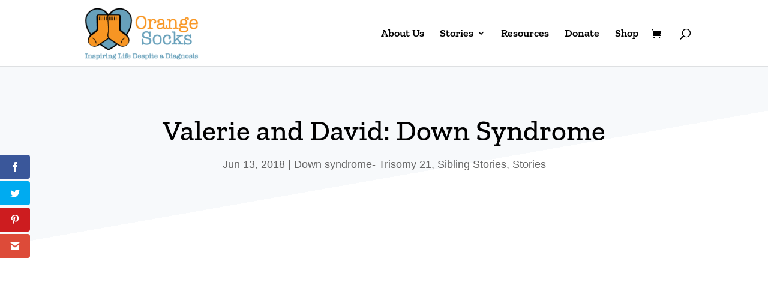

--- FILE ---
content_type: text/css; charset=UTF-8
request_url: https://orangesocks.org/wp-content/plugins/w153_resources/css/front.css?ver=1.0
body_size: 442
content:
li.cat-item:hover {
    background: #eee;
}
li.cat-item {
    text-align: left;
    padding: .5em 0;
	display:block;
}
li.cat_item:after {
  content: "";
  position: absolute;
  z-index: 1;
  border-bottom: 1px solid #eee;
  display: block;
  height: 100%;
}
.w153_resources_clear {
    content: '';
    display: table;
    clear: both;
}

.w153_resources_results_inner h2 {
    padding: 0;
    margin: 0 0 30px 0;
}

.w153_resources_results_item {
    margin: 0 0 30px 0;
}

.w153_resources_results_item h4 {
    padding: 0;
    margin: 0;
}

.w153_resources_results_item p {
    padding: 0;
    margin: 0;
}

.w153_resources_results_inner .stateselect {
    margin: 0 0 30px 0;
}

.w153_resources_loading {
    display: none;
}

#cat_resource {font-size:18px;font-weight:500;color:#000}

@media screen and (min-width:600px) {
	.columns {
	-webkit-column-count: 2;
	-moz-column-count: 2;
	column-count: 2;
	-webkit-column-gap: 40px;
	column-gap: 40px;
	-moz-column-gap: 40px;
	}
}

@media print{

	.et_pb_column.et_pb_column_1_3.et_pb_column_2.et_pb_css_mix_blend_mode_passthrough.et-last-child{
		display: none !important;
	}

	.et_pb_column.et_pb_column_2_3.et_pb_column_1.et_pb_css_mix_blend_mode_passthrough{
		font-size: .6em !important;
	}

	.fwidget.et_pb_widget.widget_monarchwidget{
		display: none !important;
	}

	.widget_text.fwidget.et_pb_widget.widget_custom_html{
		max-width: 150px !important;
		font-size: .6em !important;
	}

	.et_pb_section.et_pb_section_0.et_pb_with_background.et_section_regular{
		padding-bottom: 0px !important;
	}

	#footer-widgets{
		padding: 0px !important;
	}

	#footer-bottom{
		font-size: .7em;
	}

	.footer-widget{
		margin: 0px !important;
	}

	#top-menu-nav{
		display: none !important;
	}

	#main-header .logo_container{
		height: 115px !important;
	}

	#w153_resources_s_state{
		border: 0px !important;
	}

	#btnSearch{
		display: none !important;
	}

	.et-cart-info{
		display: none !important;
	}

	#et_top_search{
		display: none !important;
	}

	#et_mobile_nav_menu{
		display: none !important;
	}
	
	
}

--- FILE ---
content_type: text/css; charset=UTF-8
request_url: https://orangesocks.org/wp-content/themes/OrangeSocks/style.css?ver=4.27.5
body_size: 1693
content:
/*======================================
Theme Name: Orange Socks
Theme URI: https://divicake.com/
Description: Orange Socks - Inspiring Life Despite a Diagnosis
Version: 1.0
Author: Popcorn Leads Inc
Author URI: http://www.popcornleads.com
Template: Divi
======================================*/

h1 {font-size:42px;}
h3 {padding-bottom:.8em;}

.post-template-default img.wp-post-image {display:block; width:100%;}
.post-template-default #main-content .container { padding-top: 40px;}
body.single #left-area .post-meta {margin-bottom:2.75%}

.et_pb_pagebuilder_layout.single-story #page-container .et_pb_row {
width: 100%;
}
.et_pb_pagebuilder_layout.single-story #page-container .et_pb_with_background .et_pb_row {
width: 80%;
}

.gallery-row {margin-top:30px;}

.podcast {position:relative; background-color:#f79020; text-align:center; padding:20px;color:#fff}
.podcast h2 {font-family: 'Arial',Helvetica,Arial,Lucida,sans-serif;font-weight: 700;text-transform: uppercase;font-size:16px;letter-spacing: 2px; color:#fff;}
.powerpress_links {font-size: .9em;}
.powerpress_links a {color:#fff;}
.powerpress_links a:hover {text-decoration:underline}
.powerpress_links.powerpress_links_mp3 {padding-bottom: 0;}

/*** Take out the divider line between content and sidebar ***/
#main-content .container:before {background: none;}
/*** Expand the content area to fullwidth ***/
@media (min-width: 981px){
#left-area {
    width: 100%;
    padding: 23px 0px 0px !important;
    float: none !important;
}
	.podcast {padding:50px;}
}

.mejs-container, .mejs-container .mejs-controls, .mejs-embed, .mejs-embed body {background:transparent;}

.category-resources a {display:block;}

.related {background-color: #b7d6e4 !important;margin-top: 0 !important; padding-top: 0;}
.related-container {max-width: 1080px; margin: auto; position: relative;padding: 50px 0 30px;}
.related-container:after {
	z-index: 1;
    border: solid transparent;
    content: '';
    height: 0;
    width: 0;
    position: absolute;
    border-width: 1em;
    top: 0;
    right: 50%;
    -ms-transform: translate(50%,0);
    transform: translate(50%,0);
    border-color: #f7f9fb transparent transparent;}
.related h4 {margin-top:20px !important; font-size: 1.2em;}
.related a {font-weight:400 !important; color: #000}
.related a:hover {opacity: .7}
.related ol { 
	list-style-type: none !important;
    display: flex;
    flex-direction: row;
    flex-wrap: wrap;
  }
.related ol li {
    list-style: none;
    display: inline-block;
    width: 100%;
    text-align: center;
	padding: 20px;
  }
.related img {width: 80%;}
.single .et_pb_post {
    margin-bottom: 0;
}
.single .post {
    padding-bottom: 0;
}

.story-form .gform_button {
	position: relative;
	color: #fff;
    padding: .3em 1em;
    border: 2px solid;
    -webkit-border-radius: 6px;
    -moz-border-radius: 6px;
    border-radius: 6px;
	border-color: #000000;
    background-color: #349ac2;
	font-family: 'Zilla Slab',Georgia,"Times New Roman",serif;
    font-size: 22px;
    font-weight: 500;
    line-height: 1.7em!important;
    -webkit-transition: all .2s;
    -moz-transition: all .2s;
    transition: all .2s;
}

.story-form .gform_button:hover {
	background-color: #F79523;
	cursor: pointer;
}

#w153_resources_s_state {margin-bottom:30px}

/*Woocommerce STyles*/
.woocommerce .woocommerce-ordering {display:none;}

@media (max-width: 980px) {
.story-gallery .et_pb_grid_item {
    float: left;
    clear: none;
    width: 29.66% !important;
    margin: 0 5.5% 9.5% 0 !important;
}
	.story-gallery .et_pb_grid_item:nth-child(3n) {margin-right:0 !important}
}

@media (max-width: 479px) {
.story-gallery .et_pb_grid_item {
    float: left;
    clear: none;
    width: 47.25% !important;
    margin: 0 5.5% 9.5% 0 !important;
}
	.story-gallery .et_pb_grid_item:nth-child(2n) {margin-right:0 !important}
}

@media (min-width: 981px) {
.story-gallery .et_pb_grid_item {
    margin-bottom: 0 !important
}
}


@media screen and (min-width: 600px) {
	.related ol li {width: calc(100% / 2);}
}

@media only screen and ( min-width: 768px ) {
 
.three-column-grid .et_pb_grid_item {
width: 28.333% !important;
margin: 0 7.5% 7.5% 0 !important;
}
 
.three-column-grid .et_pb_grid_item:nth-child(3n) {
margin-right: 0 !important;
}
 
.three-column-grid .et_pb_grid_item:nth-child(3n+1) {
clear: left;
}
 
.three-column-grid .et_pb_grid_item:nth-child(4n+1) {
clear: unset !important;
}
}

/*Default Post Pages*/
.post-template-default #main-content .container {max-width:1080px;}
h1.entry-title, p.post-meta {max-width:800px; margin:auto;}

/*Diagnosis page*/
.resource-page .et_pb_row {
    max-width: 900px !important;
}

/*Community Stories*/
#gallery-1 .gallery-item {width: auto !important}

body.category.category-news {max-width: 100%;}

/*Story Pages*/
body.single #main-content {background:#f7f9fb}
body.single #main-content:before {
	content: '';
    -webkit-transform: skew(0, -7deg);
    transform: skew(0, -7deg);
    position: absolute;
    left: 0;
    right: 0;
    top: 30px;
    height: 440px;
    background: #ffffff;}
body.single .et_post_meta_wrapper h1 { font-size: 36px;text-align:center;}
body.single #left-area .post-meta {color:#666;font-size:18px;text-align:center;font-weight:500}
body.single #left-area .related {display:none;}
.et_pb_post .entry-content.stories {padding-top:50px;}
.et_pb_post .entry-content.stories h3 {padding-top:30px}
/*body.single .entry-content {background: #fff; padding:50px;}*/

@media screen and (min-width: 800px) {
	body.single .et_post_meta_wrapper h1 {font-size:42px}
}

/*Blog Pages and Community Stories*/
/*.single-community_stories .container {max-width:900px;margin:auto}*/
.single-community_stories header .container {
    max-width: 1200px;
}

.category-news {max-width: 100% !important;}
/*Gallery Styles*/
/*.gallery-row {margin: 50px 0}*/

.et_social_inline.et_social_mobile_on.et_social_inline_custom {margin-top:30px}



--- FILE ---
content_type: application/javascript; charset=UTF-8
request_url: https://orangesocks.org/wp-content/plugins/w153_resources/js/front.js?ver=1.0
body_size: 3521
content:

var statesList = [
	{
		"state": "AK",
		"latitude": 63.588753,
		"longitude": -154.493062,
		"name": "Alaska"
	},
	{
		"state": "AL",
		"latitude": 32.318231,
		"longitude": -86.902298,
		"name": "Alabama"
	},
	{
		"state": "AR",
		"latitude": 35.20105,
		"longitude": -91.831833,
		"name": "Arkansas"
	},
	{
		"state": "AZ",
		"latitude": 34.048928,
		"longitude": -111.093731,
		"name": "Arizona"
	},
	{
		"state": "CA",
		"latitude": 36.778261,
		"longitude": -119.417932,
		"name": "California"
	},
	{
		"state": "CO",
		"latitude": 39.550051,
		"longitude": -105.782067,
		"name": "Colorado"
	},
	{
		"state": "CT",
		"latitude": 41.603221,
		"longitude": -73.087749,
		"name": "Connecticut"
	},
	{
		"state": "DC",
		"latitude": 38.905985,
		"longitude": -77.033418,
		"name": "District of Columbia"
	},
	{
		"state": "DE",
		"latitude": 38.910832,
		"longitude": -75.52767,
		"name": "Delaware"
	},
	{
		"state": "FL",
		"latitude": 27.664827,
		"longitude": -81.515754,
		"name": "Florida"
	},
	{
		"state": "GA",
		"latitude": 32.157435,
		"longitude": -82.907123,
		"name": "Georgia"
	},
	{
		"state": "HI",
		"latitude": 19.898682,
		"longitude": -155.665857,
		"name": "Hawaii"
	},
	{
		"state": "IA",
		"latitude": 41.878003,
		"longitude": -93.097702,
		"name": "Iowa"
	},
	{
		"state": "ID",
		"latitude": 44.068202,
		"longitude": -114.742041,
		"name": "Idaho"
	},
	{
		"state": "IL",
		"latitude": 40.633125,
		"longitude": -89.398528,
		"name": "Illinois"
	},
	{
		"state": "IN",
		"latitude": 40.551217,
		"longitude": -85.602364,
		"name": "Indiana"
	},
	{
		"state": "KS",
		"latitude": 39.011902,
		"longitude": -98.484246,
		"name": "Kansas"
	},
	{
		"state": "KY",
		"latitude": 37.839333,
		"longitude": -84.270018,
		"name": "Kentucky"
	},
	{
		"state": "LA",
		"latitude": 31.244823,
		"longitude": -92.145024,
		"name": "Louisiana"
	},
	{
		"state": "MA",
		"latitude": 42.407211,
		"longitude": -71.382437,
		"name": "Massachusetts"
	},
	{
		"state": "MD",
		"latitude": 39.045755,
		"longitude": -76.641271,
		"name": "Maryland"
	},
	{
		"state": "ME",
		"latitude": 45.253783,
		"longitude": -69.445469,
		"name": "Maine"
	},
	{
		"state": "MI",
		"latitude": 44.314844,
		"longitude": -85.602364,
		"name": "Michigan"
	},
	{
		"state": "MN",
		"latitude": 46.729553,
		"longitude": -94.6859,
		"name": "Minnesota"
	},
	{
		"state": "MO",
		"latitude": 37.964253,
		"longitude": -91.831833,
		"name": "Missouri"
	},
	{
		"state": "MS",
		"latitude": 32.354668,
		"longitude": -89.398528,
		"name": "Mississippi"
	},
	{
		"state": "MT",
		"latitude": 46.879682,
		"longitude": -110.362566,
		"name": "Montana"
	},
	{
		"state": "NC",
		"latitude": 35.759573,
		"longitude": -79.0193,
		"name": "North Carolina"
	},
	{
		"state": "ND",
		"latitude": 47.551493,
		"longitude": -101.002012,
		"name": "North Dakota"
	},
	{
		"state": "NE",
		"latitude": 41.492537,
		"longitude": -99.901813,
		"name": "Nebraska"
	},
	{
		"state": "NH",
		"latitude": 43.193852,
		"longitude": -71.572395,
		"name": "New Hampshire"
	},
	{
		"state": "NJ",
		"latitude": 40.058324,
		"longitude": -74.405661,
		"name": "New Jersey"
	},
	{
		"state": "NM",
		"latitude": 34.97273,
		"longitude": -105.032363,
		"name": "New Mexico"
	},
	{
		"state": "NV",
		"latitude": 38.80261,
		"longitude": -116.419389,
		"name": "Nevada"
	},
	{
		"state": "NY",
		"latitude": 43.299428,
		"longitude": -74.217933,
		"name": "New York"
	},
	{
		"state": "OH",
		"latitude": 40.417287,
		"longitude": -82.907123,
		"name": "Ohio"
	},
	{
		"state": "OK",
		"latitude": 35.007752,
		"longitude": -97.092877,
		"name": "Oklahoma"
	},
	{
		"state": "OR",
		"latitude": 43.804133,
		"longitude": -120.554201,
		"name": "Oregon"
	},
	{
		"state": "PA",
		"latitude": 41.203322,
		"longitude": -77.194525,
		"name": "Pennsylvania"
	},
	{
		"state": "PR",
		"latitude": 18.220833,
		"longitude": -66.590149,
		"name": "Puerto Rico"
	},
	{
		"state": "RI",
		"latitude": 41.580095,
		"longitude": -71.477429,
		"name": "Rhode Island"
	},
	{
		"state": "SC",
		"latitude": 33.836081,
		"longitude": -81.163725,
		"name": "South Carolina"
	},
	{
		"state": "SD",
		"latitude": 43.969515,
		"longitude": -99.901813,
		"name": "South Dakota"
	},
	{
		"state": "TN",
		"latitude": 35.517491,
		"longitude": -86.580447,
		"name": "Tennessee"
	},
	{
		"state": "TX",
		"latitude": 31.968599,
		"longitude": -99.901813,
		"name": "Texas"
	},
	{
		"state": "UT",
		"latitude": 39.32098,
		"longitude": -111.093731,
		"name": "Utah"
	},
	{
		"state": "VA",
		"latitude": 37.431573,
		"longitude": -78.656894,
		"name": "Virginia"
	},
	{
		"state": "VT",
		"latitude": 44.558803,
		"longitude": -72.577841,
		"name": "Vermont"
	},
	{
		"state": "WA",
		"latitude": 47.751074,
		"longitude": -120.740139,
		"name": "Washington"
	},
	{
		"state": "WI",
		"latitude": 43.78444,
		"longitude": -88.787868,
		"name": "Wisconsin"
	},
	{
		"state": "WV",
		"latitude": 38.597626,
		"longitude": -80.454903,
		"name": "West Virginia"
	},
	{
		"state": "WY",
		"latitude": 43.075968,
		"longitude": -107.290284,
		"name": "Wyoming"
	}
];

var resultsIncrementSize = 5
var maxResultsToShow = resultsIncrementSize;
var totalResults = 0;

function w153_resources_load() {
	
	//Reset the counts variables
	maxResultsToShow = resultsIncrementSize;
	totalResults = 0;
	
    var w153_resources_loading = jQuery('.w153_resources_loading');
    var w153_resources_results = jQuery('.w153_resources_results');

    w153_resources_results.html('');
    w153_resources_loading.show();
	
	

    /*
     var w153_resources_load_ajax = jQuery.ajax(w153_resources_var.ajax_url, {
        method: 'POST',
        dataType: 'html',
        data: {
            'action': 'w153_resources_load',
            'w153_resources_s_state': jQuery('#w153_resources_s_state').val(),
            'w153_resources_s_diagnosis': jQuery('#w153_resources_s_diagnosis').val()
        }
    })
    .done(function(data, textStatus, jqXHR) {
        w153_resources_loading.hide();
        w153_resources_results.html(data);
    })
    .fail(function(jqXHR, textStatus, errorThrown) {
        w153_resources_loading.hide();
    });
	*/
	
	
	var $ = jQuery;
	
	var location_load_ajax = jQuery.ajax('https://staging.orangesocks.org/wp-admin/admin-ajax.php?action=geoip_detect2_get_info_from_current_ip', {
        method: 'GET',
        dataType: 'html'
    })
    .done(function(data, textStatus, jqXHR) {
		debugger;
	});
	
	var w153_resources_load_ajax = jQuery.ajax(w153_resources_var.ajax_url, {
        method: 'POST',
        dataType: 'html',
        data: {
            'action': 'w153_resources_load_nostate',
            'w153_resources_s_diagnosis': jQuery('#w153_resources_s_diagnosis').val()
        }
    })
    .done(function(data, textStatus, jqXHR) {
		data = data.replace('</a>',',');
		//cleanText = data.replace(/<\/?[^>]+(>|$)/g, "");
		cleanText = data;
		cleanText = cleanText.replace(/(\r\n|\n|\r)/gm,"<br>")
        //console.log('Resources: '+(JSON.parse(cleanText)));
		
		var emptyNotice = $('<div>').addClass('w153_resources_results_error').css('margin-bottom','30px').html('No resources found.');
		
		var dataJson = {};
		try{
			dataJson = JSON.parse(cleanText);
			console.log('Total records returned: '+dataJson.length);
			var resources = [];
			
			//Populate the resources object. Add one copy of each dataJson element for every state within that element. This way we'll have a
			//single record for each state instead of one record to cover multiple states
			
			for(var i=0; i<dataJson.length; i++){
				//remove all HTML tags and separate states by commas
				dataJson[i].states = dataJson[i].states.replace(new RegExp('</a>', 'g'), ',').replace(/<\/?[^>]+(>|$)/g, "");
				if(dataJson[i].states.endsWith(',') && dataJson[i].states.length > 1){
					dataJson[i].states = dataJson[i].states.substring(0, dataJson[i].states.length - 1);
				}
				//Convert states into an array
				dataJson[i].states = dataJson[i].states.split(',');
				
				for(var j=0; j < dataJson[i].states.length; j++){
					dataJson[i].state = dataJson[i].states[j];
					for(var k=0; k<statesList.length; k++){
						if(statesList[k].name == dataJson[i].state){
							dataJson[i].stateLocation = statesList[k];
							break;
						}
					}
					resources.push(jQuery.extend(true, {}, dataJson[i]));
				}
			}
			
			function getStatesOrderByDistance(lat, lon){
				var newResourcesList = resources.slice(0);
				newResourcesList.sort(function(a,b){
					if(Math.abs(lat-a.stateLocation.latitude)+Math.abs(lon-a.stateLocation.longitude) < Math.abs(lat-b.stateLocation.latitude)+Math.abs(lon-b.stateLocation.longitude)) return -1;
					if(Math.abs(lat-a.stateLocation.latitude)+Math.abs(lon-a.stateLocation.longitude) > Math.abs(lat-b.stateLocation.latitude)+Math.abs(lon-b.stateLocation.longitude)) return 1;
					return 0;
				});

				return newResourcesList;
			}
			
			function displayResults(items){
				totalResults = 0;
				var itemElements = [];
				for(var i=0; i<items.length; i++){
					var item = items[i];
					
					//If we're targeting a specific state, only show results for that state.
					var selectedStateId = $('#w153_resources_s_state').val();
					if(selectedStateId != -1){
						var selectedStateName = $('#w153_resources_s_state option:selected').text();
						if(selectedStateName != item.state){
							continue;
						}
					}
					
					totalResults++;
					
					var element = $('<div style="display:none">').addClass('w153_resources_results_item').addClass('results_section').addClass('section_'+(Math.floor((i+resultsIncrementSize)/resultsIncrementSize) * resultsIncrementSize));
					itemElements.push(element);
					$(element).append($('<h4>').html(item.title));
					$(element).append($('<p style="display:none;">').html(JSON.stringify(item.stateLocation)));
					$(element).append($('<p style="font-weight: 700">').html(item.state));
					if(item.content) {
						$(element).append($('<p>').html(item.content));
					}
					if(item.email){
						$(element).append($('<span>').html('Email: '));
						$(element).append($('<a>').attr('href','mailto:'+item.email).html(item.email));
						if(item.website){
							$(element).append($('<br>'));
						}
					}

					if(item.website){
						$(element).append($('<span>').html('Website: '));
						$(element).append($('<a>').attr('href',item.website).attr('target','_blank').html(item.website));
					}
				}

				if(itemElements.length <= 0){
					$(w153_resources_results[0]).append(emptyNotice);
				}
				else{
					for(var i=0; i<itemElements.length; i++){
						$(w153_resources_results[0]).append(itemElements[i]);
					}

				}
				
				$('.results_section.section_'+maxResultsToShow).css('display','block');
				
				if(maxResultsToShow >= totalResults){
					jQuery('#showMoreResults').css('display','none');
				}
				else{
					jQuery('#showMoreResults').css('display','block');
				}
			}
			
			//Now the location of the state from the drop-down
			var centerStateName = $('#w153_resources_s_state option:selected').text();
			var centerStateVal = $('#w153_resources_s_state').val();
			var centerStateLocation = null;
			var centerState = null;
			if(centerStateVal != -1){
				for(var i=0; i<statesList.length; i++){
					if(statesList[i].name == centerStateName){
						centerState = statesList[i];
						break;
					}
				}
			}
			if(!centerState){
				//Use current location
				/*if (navigator.geolocation) {
					navigator.geolocation.getCurrentPosition(function(position){
						var sortedStates = getStatesOrderByDistance(position.coords.latitude, position.coords.longitude);
						displayResults(sortedStates);
					}, function showError(error) {
					  switch(error.code) {
						case error.PERMISSION_DENIED:
						  alert("User denied the request for Geolocation.");
						  break;
						case error.POSITION_UNAVAILABLE:
						  alert("Location information is unavailable.");
						  break;
						case error.TIMEOUT:
						  alert("The request to get user location took too long and was canceled.");
						  break;
						case error.UNKNOWN_ERROR:
						  alert("An unknown error occurred while getting your location.")
						  break;
					  }
					});
				  } else {
					alert("Geolocation is not supported by this browser.");
				  }*/

				//Use geoIp plugin, which should dump the current state, latitude, and longitude into the #stateName element for us already.
				var lat = $('#stateName').attr('lat');
				var lon = $('#stateName').attr('lon');
				var sortedStates = getStatesOrderByDistance(lat, lon);
				displayResults(sortedStates);
			}
			else{
				var sortedStates = getStatesOrderByDistance(centerState.latitude, centerState.longitude);
				displayResults(sortedStates);
			}
			console.log("Center state:"+JSON.stringify(centerState));
			
			
			
		}
		catch(ex){
			$(w153_resources_results[0]).append(emptyNotice.html('Ah-oh - something broke.'));
			console.log('w153_resources/js/font.js: Ah-oh - something broke: '+ex.message);
		}
		
		w153_resources_loading.hide();
        
		
    })
    .fail(function(jqXHR, textStatus, errorThrown) {
        w153_resources_loading.hide();
    })
}

jQuery(function() {
    w153_resources_load();
	
	jQuery('#w153_resources_s_state').on('change', function() {
        w153_resources_load();
    });
	
	jQuery('#showMoreResults').on('click', function() {
		maxResultsToShow += resultsIncrementSize;
		if(maxResultsToShow >= totalResults){
			jQuery('#showMoreResults').css('display','none');
		}
		jQuery('.results_section.section_'+maxResultsToShow).css('display','block');
		console.log('showing '+(maxResultsToShow)+': '+'.results_section.section_'+maxResultsToShow);
    });
	
	jQuery('#ResourceLocationSelectLink').on('click', function(){
		jQuery('#ResourceLocationSelectLink').css('display','none');
		jQuery('#ResourceLocations').css('display','block');
	})
});